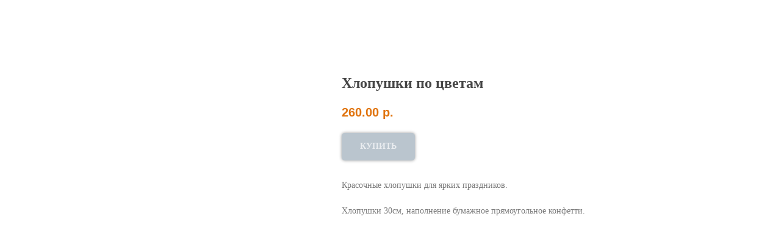

--- FILE ---
content_type: text/html; charset=UTF-8
request_url: https://janpol.ru/hlopushki/tproduct/262623458-424544843481-hlopushki-po-tsvetam
body_size: 20984
content:
<!DOCTYPE html> <html> <head> <meta charset="utf-8" /> <meta http-equiv="Content-Type" content="text/html; charset=utf-8" /> <meta name="viewport" content="width=device-width, initial-scale=1.0" /> <!--metatextblock-->
<title>Хлопушки с бумажным конфетти по цветам</title>
<meta name="description" content="Хлопушки с бумажным конфетти по цветам">
<meta name="keywords" content="">
<meta property="og:title" content="Хлопушки с бумажным конфетти по цветам" />
<meta property="og:description" content="Хлопушки с бумажным конфетти по цветам" />
<meta property="og:type" content="website" />
<meta property="og:url" content="https://janpol.ru/hlopushki/tproduct/262623458-424544843481-hlopushki-po-tsvetam" />
<meta property="og:image" content="https://static.tildacdn.com/tild6366-6465-4931-b434-353833326130/b40118ceedb59a4b9c07.png" />
<link rel="canonical" href="https://janpol.ru/hlopushki/tproduct/262623458-424544843481-hlopushki-po-tsvetam" />
<!--/metatextblock--> <meta name="format-detection" content="telephone=no" /> <meta http-equiv="x-dns-prefetch-control" content="on"> <link rel="dns-prefetch" href="https://ws.tildacdn.com"> <link rel="dns-prefetch" href="https://static.tildacdn.com"> <link rel="dns-prefetch" href="https://fonts.tildacdn.com"> <link rel="shortcut icon" href="https://static.tildacdn.com/tild6430-3234-4734-b136-613666343738/favicon.ico" type="image/x-icon" /> <!-- Assets --> <script src="https://neo.tildacdn.com/js/tilda-fallback-1.0.min.js" async charset="utf-8"></script> <link rel="stylesheet" href="https://static.tildacdn.com/css/tilda-grid-3.0.min.css" type="text/css" media="all" onerror="this.loaderr='y';"/> <link rel="stylesheet" href="https://static.tildacdn.com/ws/project3248354/tilda-blocks-page15768340.min.css?t=1769022003" type="text/css" media="all" onerror="this.loaderr='y';" /> <link rel="stylesheet" href="https://static.tildacdn.com/css/tilda-animation-2.0.min.css" type="text/css" media="all" onerror="this.loaderr='y';" /> <link rel="stylesheet" href="https://static.tildacdn.com/css/tilda-popup-1.1.min.css" type="text/css" media="print" onload="this.media='all';" onerror="this.loaderr='y';" /> <noscript><link rel="stylesheet" href="https://static.tildacdn.com/css/tilda-popup-1.1.min.css" type="text/css" media="all" /></noscript> <link rel="stylesheet" href="https://static.tildacdn.com/css/tilda-slds-1.4.min.css" type="text/css" media="print" onload="this.media='all';" onerror="this.loaderr='y';" /> <noscript><link rel="stylesheet" href="https://static.tildacdn.com/css/tilda-slds-1.4.min.css" type="text/css" media="all" /></noscript> <link rel="stylesheet" href="https://static.tildacdn.com/css/tilda-catalog-1.1.min.css" type="text/css" media="print" onload="this.media='all';" onerror="this.loaderr='y';" /> <noscript><link rel="stylesheet" href="https://static.tildacdn.com/css/tilda-catalog-1.1.min.css" type="text/css" media="all" /></noscript> <link rel="stylesheet" href="https://static.tildacdn.com/css/tilda-forms-1.0.min.css" type="text/css" media="all" onerror="this.loaderr='y';" /> <link rel="stylesheet" href="https://static.tildacdn.com/css/tilda-catalog-filters-1.0.min.css" type="text/css" media="all" onerror="this.loaderr='y';" /> <link rel="stylesheet" href="https://static.tildacdn.com/css/tilda-menusub-1.0.min.css" type="text/css" media="print" onload="this.media='all';" onerror="this.loaderr='y';" /> <noscript><link rel="stylesheet" href="https://static.tildacdn.com/css/tilda-menusub-1.0.min.css" type="text/css" media="all" /></noscript> <link rel="stylesheet" href="https://static.tildacdn.com/css/tilda-cover-1.0.min.css" type="text/css" media="all" onerror="this.loaderr='y';" /> <link rel="stylesheet" href="https://static.tildacdn.com/css/tilda-menu-widgeticons-1.0.min.css" type="text/css" media="all" onerror="this.loaderr='y';" /> <link rel="stylesheet" href="https://static.tildacdn.com/css/tilda-cart-1.0.min.css" type="text/css" media="all" onerror="this.loaderr='y';" /> <link rel="stylesheet" href="https://static.tildacdn.com/css/tilda-zoom-2.0.min.css" type="text/css" media="print" onload="this.media='all';" onerror="this.loaderr='y';" /> <noscript><link rel="stylesheet" href="https://static.tildacdn.com/css/tilda-zoom-2.0.min.css" type="text/css" media="all" /></noscript> <script type="text/javascript">TildaFonts=["1778","1779","1780","1781"];</script> <script type="text/javascript" src="https://static.tildacdn.com/js/tilda-fonts.min.js" charset="utf-8" onerror="this.loaderr='y';"></script> <script nomodule src="https://static.tildacdn.com/js/tilda-polyfill-1.0.min.js" charset="utf-8"></script> <script type="text/javascript">function t_onReady(func) {if(document.readyState!='loading') {func();} else {document.addEventListener('DOMContentLoaded',func);}}
function t_onFuncLoad(funcName,okFunc,time) {if(typeof window[funcName]==='function') {okFunc();} else {setTimeout(function() {t_onFuncLoad(funcName,okFunc,time);},(time||100));}}function t_throttle(fn,threshhold,scope) {return function() {fn.apply(scope||this,arguments);};}</script> <script src="https://static.tildacdn.com/js/tilda-scripts-3.0.min.js" charset="utf-8" defer onerror="this.loaderr='y';"></script> <script src="https://static.tildacdn.com/ws/project3248354/tilda-blocks-page15768340.min.js?t=1769022003" charset="utf-8" onerror="this.loaderr='y';"></script> <script src="https://static.tildacdn.com/js/tilda-lazyload-1.0.min.js" charset="utf-8" async onerror="this.loaderr='y';"></script> <script src="https://static.tildacdn.com/js/tilda-animation-2.0.min.js" charset="utf-8" async onerror="this.loaderr='y';"></script> <script src="https://static.tildacdn.com/js/hammer.min.js" charset="utf-8" async onerror="this.loaderr='y';"></script> <script src="https://static.tildacdn.com/js/tilda-slds-1.4.min.js" charset="utf-8" async onerror="this.loaderr='y';"></script> <script src="https://static.tildacdn.com/js/tilda-products-1.0.min.js" charset="utf-8" async onerror="this.loaderr='y';"></script> <script src="https://static.tildacdn.com/js/tilda-catalog-1.1.min.js" charset="utf-8" async onerror="this.loaderr='y';"></script> <script src="https://static.tildacdn.com/js/tilda-menusub-1.0.min.js" charset="utf-8" async onerror="this.loaderr='y';"></script> <script src="https://static.tildacdn.com/js/tilda-menu-1.0.min.js" charset="utf-8" async onerror="this.loaderr='y';"></script> <script src="https://static.tildacdn.com/js/tilda-cover-1.0.min.js" charset="utf-8" async onerror="this.loaderr='y';"></script> <script src="https://static.tildacdn.com/js/tilda-menu-widgeticons-1.0.min.js" charset="utf-8" async onerror="this.loaderr='y';"></script> <script src="https://static.tildacdn.com/js/tilda-popup-1.0.min.js" charset="utf-8" async onerror="this.loaderr='y';"></script> <script src="https://static.tildacdn.com/js/tilda-forms-1.0.min.js" charset="utf-8" async onerror="this.loaderr='y';"></script> <script src="https://static.tildacdn.com/js/tilda-cart-1.1.min.js" charset="utf-8" async onerror="this.loaderr='y';"></script> <script src="https://static.tildacdn.com/js/tilda-widget-positions-1.0.min.js" charset="utf-8" async onerror="this.loaderr='y';"></script> <script src="https://static.tildacdn.com/js/tilda-zoom-2.0.min.js" charset="utf-8" async onerror="this.loaderr='y';"></script> <script src="https://static.tildacdn.com/js/tilda-skiplink-1.0.min.js" charset="utf-8" async onerror="this.loaderr='y';"></script> <script src="https://static.tildacdn.com/js/tilda-events-1.0.min.js" charset="utf-8" async onerror="this.loaderr='y';"></script> <script type="text/javascript">window.dataLayer=window.dataLayer||[];</script> <!-- Facebook Pixel Code --> <script type="text/javascript" data-tilda-cookie-type="advertising">setTimeout(function(){!function(f,b,e,v,n,t,s)
{if(f.fbq)return;n=f.fbq=function(){n.callMethod?n.callMethod.apply(n,arguments):n.queue.push(arguments)};if(!f._fbq)f._fbq=n;n.push=n;n.loaded=!0;n.version='2.0';n.agent='pltilda';n.queue=[];t=b.createElement(e);t.async=!0;t.src=v;s=b.getElementsByTagName(e)[0];s.parentNode.insertBefore(t,s)}(window,document,'script','https://connect.facebook.net/en_US/fbevents.js');fbq('init','237285081228983');fbq('track','PageView');},2000);</script> <!-- End Facebook Pixel Code --> <script type="text/javascript">(function() {if((/bot|google|yandex|baidu|bing|msn|duckduckbot|teoma|slurp|crawler|spider|robot|crawling|facebook/i.test(navigator.userAgent))===false&&typeof(sessionStorage)!='undefined'&&sessionStorage.getItem('visited')!=='y'&&document.visibilityState){var style=document.createElement('style');style.type='text/css';style.innerHTML='@media screen and (min-width: 980px) {.t-records {opacity: 0;}.t-records_animated {-webkit-transition: opacity ease-in-out .2s;-moz-transition: opacity ease-in-out .2s;-o-transition: opacity ease-in-out .2s;transition: opacity ease-in-out .2s;}.t-records.t-records_visible {opacity: 1;}}';document.getElementsByTagName('head')[0].appendChild(style);function t_setvisRecs(){var alr=document.querySelectorAll('.t-records');Array.prototype.forEach.call(alr,function(el) {el.classList.add("t-records_animated");});setTimeout(function() {Array.prototype.forEach.call(alr,function(el) {el.classList.add("t-records_visible");});sessionStorage.setItem("visited","y");},400);}
document.addEventListener('DOMContentLoaded',t_setvisRecs);}})();</script></head> <body class="t-body" style="margin:0;"> <!--allrecords--> <div id="allrecords" class="t-records" data-product-page="y" data-hook="blocks-collection-content-node" data-tilda-project-id="3248354" data-tilda-page-id="15768340" data-tilda-page-alias="hlopushki" data-tilda-formskey="02674feba3265584c0e68a498da0f9aa" data-tilda-lazy="yes" data-tilda-root-zone="com" data-tilda-project-country="RU">
<!-- PRODUCT START -->

                
                        
                    
        
        

<div id="rec262623458" class="r t-rec" style="background-color:#ffffff;" data-bg-color="#ffffff">
    <div class="t-store t-store__prod-snippet__container">

        
                <div class="t-store__prod-popup__close-txt-wr" style="position:absolute;">
            <a href="https://janpol.ru/hlopushki" class="js-store-close-text t-store__prod-popup__close-txt t-descr t-descr_xxs" style="color:#ffffff;">
                ВЕРНУТЬСЯ К ХЛОПУШКАМ
            </a>
        </div>
        
        <a href="https://janpol.ru/hlopushki" class="t-popup__close" style="position:absolute; background-color:#ffffff">
            <div class="t-popup__close-wrapper">
                <svg class="t-popup__close-icon t-popup__close-icon_arrow" width="26px" height="26px" viewBox="0 0 26 26" version="1.1" xmlns="http://www.w3.org/2000/svg" xmlns:xlink="http://www.w3.org/1999/xlink"><path d="M10.4142136,5 L11.8284271,6.41421356 L5.829,12.414 L23.4142136,12.4142136 L23.4142136,14.4142136 L5.829,14.414 L11.8284271,20.4142136 L10.4142136,21.8284271 L2,13.4142136 L10.4142136,5 Z" fill="#ffffff"></path></svg>
                <svg class="t-popup__close-icon t-popup__close-icon_cross" width="23px" height="23px" viewBox="0 0 23 23" version="1.1" xmlns="http://www.w3.org/2000/svg" xmlns:xlink="http://www.w3.org/1999/xlink"><g stroke="none" stroke-width="1" fill="#ffffff" fill-rule="evenodd"><rect transform="translate(11.313708, 11.313708) rotate(-45.000000) translate(-11.313708, -11.313708) " x="10.3137085" y="-3.6862915" width="2" height="30"></rect><rect transform="translate(11.313708, 11.313708) rotate(-315.000000) translate(-11.313708, -11.313708) " x="10.3137085" y="-3.6862915" width="2" height="30"></rect></g></svg>
            </div>
        </a>
        
        <div class="js-store-product js-product t-store__product-snippet" data-product-lid="424544843481" data-product-uid="424544843481" itemscope itemtype="http://schema.org/Product">
            <meta itemprop="productID" content="424544843481" />

            <div class="t-container">
                <div>
                    <meta itemprop="image" content="https://static.tildacdn.com/tild6366-6465-4931-b434-353833326130/b40118ceedb59a4b9c07.png" />
                    <div class="t-store__prod-popup__slider js-store-prod-slider t-store__prod-popup__col-left t-col t-col_5">
                        <div class="js-product-img" style="width:100%;padding-bottom:75%;background-size:cover;opacity:0;">
                        </div>
                    </div>
                    <div class="t-store__prod-popup__info t-align_left t-store__prod-popup__col-right t-col t-col_5">

                        <div class="t-store__prod-popup__title-wrapper">
                            <h1 class="js-store-prod-name js-product-name t-store__prod-popup__name t-name t-name_xl" itemprop="name" style="color:#454545;font-family:OrchideaPro;">Хлопушки по цветам</h1>
                            <div class="t-store__prod-popup__brand t-descr t-descr_xxs" >
                                                            </div>
                            <div class="t-store__prod-popup__sku t-descr t-descr_xxs">
                                <span class="js-store-prod-sku js-product-sku" translate="no" >
                                    
                                </span>
                            </div>
                        </div>

                                                                        <div itemprop="offers" itemscope itemtype="http://schema.org/AggregateOffer" style="display:none;">
                            <meta itemprop="lowPrice" content="300.00" />
                            <meta itemprop="highPrice" content="300.00" />
                            <meta itemprop="priceCurrency" content="RUB" />
                                                        <link itemprop="availability" href="http://schema.org/InStock">
                                                                                    <div itemprop="offers" itemscope itemtype="http://schema.org/Offer" style="display:none;">
                                <meta itemprop="serialNumber" content="420947172571" />
                                                                <meta itemprop="price" content="300.00" />
                                <meta itemprop="priceCurrency" content="RUB" />
                                                                <link itemprop="availability" href="http://schema.org/InStock">
                                                            </div>
                                                        <div itemprop="offers" itemscope itemtype="http://schema.org/Offer" style="display:none;">
                                <meta itemprop="serialNumber" content="405922443331" />
                                                                <meta itemprop="price" content="300.00" />
                                <meta itemprop="priceCurrency" content="RUB" />
                                                                <link itemprop="availability" href="http://schema.org/InStock">
                                                            </div>
                                                        <div itemprop="offers" itemscope itemtype="http://schema.org/Offer" style="display:none;">
                                <meta itemprop="serialNumber" content="377823696981" />
                                                                <meta itemprop="price" content="300.00" />
                                <meta itemprop="priceCurrency" content="RUB" />
                                                                <link itemprop="availability" href="http://schema.org/InStock">
                                                            </div>
                                                        <div itemprop="offers" itemscope itemtype="http://schema.org/Offer" style="display:none;">
                                <meta itemprop="serialNumber" content="617527743451" />
                                                                <meta itemprop="price" content="300.00" />
                                <meta itemprop="priceCurrency" content="RUB" />
                                                                <link itemprop="availability" href="http://schema.org/InStock">
                                                            </div>
                                                        <div itemprop="offers" itemscope itemtype="http://schema.org/Offer" style="display:none;">
                                <meta itemprop="serialNumber" content="966432357881" />
                                                                <meta itemprop="price" content="300.00" />
                                <meta itemprop="priceCurrency" content="RUB" />
                                                                <link itemprop="availability" href="http://schema.org/InStock">
                                                            </div>
                                                        <div itemprop="offers" itemscope itemtype="http://schema.org/Offer" style="display:none;">
                                <meta itemprop="serialNumber" content="100729280761" />
                                                                <meta itemprop="price" content="300.00" />
                                <meta itemprop="priceCurrency" content="RUB" />
                                                                <link itemprop="availability" href="http://schema.org/OutOfStock">
                                                            </div>
                                                        <div itemprop="offers" itemscope itemtype="http://schema.org/Offer" style="display:none;">
                                <meta itemprop="serialNumber" content="563665565111" />
                                                                <meta itemprop="price" content="300.00" />
                                <meta itemprop="priceCurrency" content="RUB" />
                                                                <link itemprop="availability" href="http://schema.org/InStock">
                                                            </div>
                                                    </div>
                        
                                                
                        <div class="js-store-price-wrapper t-store__prod-popup__price-wrapper">
                            <div class="js-store-prod-price t-store__prod-popup__price t-store__prod-popup__price-item t-name t-name_md" style="color:#e0730d;font-weight:600;">
                                                                <div class="js-product-price js-store-prod-price-val t-store__prod-popup__price-value" data-product-price-def="260.0000" data-product-price-def-str="260.00">260.00</div><div class="t-store__prod-popup__price-currency" translate="no">р.</div>
                                                            </div>
                            <div class="js-store-prod-price-old t-store__prod-popup__price_old t-store__prod-popup__price-item t-name t-name_md" style="color:#4a4eba;font-weight:600;display:none;">
                                                                <div class="js-store-prod-price-old-val t-store__prod-popup__price-value"></div><div class="t-store__prod-popup__price-currency" translate="no">р.</div>
                                                            </div>
                        </div>

                        <div class="js-product-controls-wrapper">
                        </div>

                        <div class="t-store__prod-popup__links-wrapper">
                                                    </div>

                                                <div class="t-store__prod-popup__btn-wrapper"   tt="Купить">
                                                        <a href="#order" class="t-store__prod-popup__btn t-store__prod-popup__btn_disabled t-btn t-btn_sm" style="color:#ffffff;background-color:#758b9e;border-radius:5px;-moz-border-radius:5px;-webkit-border-radius:5px;font-family:CirceRounded;text-transform:uppercase;box-shadow: 0px 0px 5px 0px rgba(0,0,0,0.8);">
                                <table style="width:100%; height:100%;">
                                    <tbody>
                                        <tr>
                                            <td class="js-store-prod-popup-buy-btn-txt">Купить</td>
                                        </tr>
                                    </tbody>
                                </table>
                            </a>
                                                    </div>
                        
                        <div class="js-store-prod-text t-store__prod-popup__text t-descr t-descr_xxs" style="color:#7a7a7a;font-family:CirceRounded;">
                                                    <div class="js-store-prod-all-text" itemprop="description">
                                Красочные хлопушки для ярких праздников.<br /><br />Хлопушки 30см, наполнение бумажное прямоугольное конфетти.                            </div>
                                                                            <div class="js-store-prod-all-charcs">
                                                                                                                                                                        </div>
                                                </div>

                    </div>
                </div>

                            </div>
        </div>
                <div class="js-store-error-msg t-store__error-msg-cont"></div>
        <div itemscope itemtype="http://schema.org/ImageGallery" style="display:none;">
                                            <div itemprop="associatedMedia" itemscope itemtype="https://schema.org/ImageObject" style="display:none;">
                    <meta itemprop="image" content="https://static.tildacdn.com/tild6366-6465-4931-b434-353833326130/b40118ceedb59a4b9c07.png" />
                    <meta itemprop="caption" content="Хлопушка с бумажным конфетти розового цвета" />
                </div>
                                                            <div itemprop="associatedMedia" itemscope itemtype="https://schema.org/ImageObject" style="display:none;">
                    <meta itemprop="image" content="https://static.tildacdn.com/tild6330-3836-4434-a665-633635393438/548c8e2dd9caea8e3e9e.png" />
                    <meta itemprop="caption" content="Хлопушка с желтым бумажным конфетти" />
                </div>
                                                            <div itemprop="associatedMedia" itemscope itemtype="https://schema.org/ImageObject" style="display:none;">
                    <meta itemprop="image" content="https://static.tildacdn.com/tild3566-3239-4362-a434-636632653931/ddb4fe7f08fffcc2a29d.jpg" />
                    <meta itemprop="caption" content="Хлопушка с бумажным конфетти желтого цвета" />
                </div>
                                                            <div itemprop="associatedMedia" itemscope itemtype="https://schema.org/ImageObject" style="display:none;">
                    <meta itemprop="image" content="https://static.tildacdn.com/tild3532-3236-4661-b335-376666333638/bc1182656dd03f55144c.jpg" />
                    <meta itemprop="caption" content="Хлопушка с белым бумажным конфетти" />
                </div>
                                                            <div itemprop="associatedMedia" itemscope itemtype="https://schema.org/ImageObject" style="display:none;">
                    <meta itemprop="image" content="https://static.tildacdn.com/tild6333-3138-4438-b437-353263383164/060bf11eab4a4ee14e54.jpg" />
                    <meta itemprop="caption" content="Хлопушка с бумажным конфетти белого цвета" />
                </div>
                                                            <div itemprop="associatedMedia" itemscope itemtype="https://schema.org/ImageObject" style="display:none;">
                    <meta itemprop="image" content="https://static.tildacdn.com/tild6465-3837-4531-b363-633231646335/d3c1bc860d858675be7d.jpg" />
                    <meta itemprop="caption" content="Хлопушка с красным бумажным конфетти" />
                </div>
                                                            <div itemprop="associatedMedia" itemscope itemtype="https://schema.org/ImageObject" style="display:none;">
                    <meta itemprop="image" content="https://static.tildacdn.com/tild3063-3161-4833-b738-326562396635/abccd41d62dc9bcba9e0.jpg" />
                    <meta itemprop="caption" content="Хлопушка с бумажным конфетти красного цвета" />
                </div>
                                                            <div itemprop="associatedMedia" itemscope itemtype="https://schema.org/ImageObject" style="display:none;">
                    <meta itemprop="image" content="https://static.tildacdn.com/tild3461-3732-4631-b933-393038646265/80ccfd9b8c0aef46b328.jpg" />
                    <meta itemprop="caption" content="Хлопушка с голубы бумажным конфетти" />
                </div>
                                                            <div itemprop="associatedMedia" itemscope itemtype="https://schema.org/ImageObject" style="display:none;">
                    <meta itemprop="image" content="https://static.tildacdn.com/tild3065-6266-4532-b831-366361613331/d7f9b527e628328ff2fb.jpg" />
                    <meta itemprop="caption" content="Голубое бумажное конфетти" />
                </div>
                                                            <div itemprop="associatedMedia" itemscope itemtype="https://schema.org/ImageObject" style="display:none;">
                    <meta itemprop="image" content="https://static.tildacdn.com/tild6665-3939-4066-b336-373638303333/4d8edacb63cca9d7ee25.jpg" />
                    <meta itemprop="caption" content="Хлопушка с бумажным конфетти голубого цвета" />
                </div>
                                                            <div itemprop="associatedMedia" itemscope itemtype="https://schema.org/ImageObject" style="display:none;">
                    <meta itemprop="image" content="https://static.tildacdn.com/tild3863-3435-4137-b962-393139666430/bda901fd6c7672a45341.jpg" />
                    <meta itemprop="caption" content="Хлопушка с розовым бумажным конфетти" />
                </div>
                                                            <div itemprop="associatedMedia" itemscope itemtype="https://schema.org/ImageObject" style="display:none;">
                    <meta itemprop="image" content="https://static.tildacdn.com/tild6238-3532-4332-a666-666566373162/ad8d12690ff2f191a703.jpg" />
                    <meta itemprop="caption" content="Розовое бумажное конфетти" />
                </div>
                                    </div>

    </div>

                        
                        
    
    <style>
        /* body bg color */
        
        .t-body {
            background-color:#ffffff;
        }
        

        /* body bg color end */
        /* Slider stiles */
        .t-slds__bullet_active .t-slds__bullet_body {
            background-color: #222 !important;
        }

        .t-slds__bullet:hover .t-slds__bullet_body {
            background-color: #222 !important;
        }
        /* Slider stiles end */
    </style>
    

        
                
                
                
        
        <style>
        .t-store__product-snippet .t-btn:not(.t-animate_no-hover):hover{
            
            
            
            box-shadow: 0px 0px 10px 0px rgba(0, 0, 0, 0.4) !important;
    	}
        .t-store__product-snippet .t-btn:not(.t-animate_no-hover){
            -webkit-transition: background-color 0.2s ease-in-out, color 0.2s ease-in-out, border-color 0.2s ease-in-out, box-shadow 0.2s ease-in-out; transition: background-color 0.2s ease-in-out, color 0.2s ease-in-out, border-color 0.2s ease-in-out, box-shadow 0.2s ease-in-out;
        }
        </style>
        

        
        
    <style>
        

        

        
    </style>
    
    
        
    <style>
        
    </style>
    
    
        
    <style>
        
    </style>
    
    
        
        <style>
    
                                    
        </style>
    
    
    <div class="js-store-tpl-slider-arrows" style="display: none;">
              


<style type="text/css">
  .t-slds__arrow_wrapper:hover .t-slds__arrow-withbg {
    border-color: #4f4f4f !important;
    
                              background-color: rgba() !important;
                      
  }
</style>


<div class="t-slds__arrow_wrapper t-slds__arrow_wrapper-left" data-slide-direction="left">
  <div class="t-slds__arrow t-slds__arrow-left " >
    <div class="t-slds__arrow_body t-slds__arrow_body-left" style="width: 25px;">
      <svg style="display: block" viewBox="0 0 25.3 49" xmlns="http://www.w3.org/2000/svg" xmlns:xlink="http://www.w3.org/1999/xlink">
                
        <style type="text/css">
          .t-slds__arrow_wrapper polyline {
            -webkit-transition:  stroke ease-in-out .2s;
            -moz-transition:  stroke ease-in-out .2s;
            -o-transition:  stroke ease-in-out .2s;
            transition:  stroke ease-in-out .2s;
          }
          .t-slds__arrow_wrapper:hover polyline {
            stroke: #4f4f4f !important;
          }
        </style>
        
                <desc>Left</desc>
        <polyline
        fill="none"
        stroke="#8f8f8f"
        stroke-linejoin="butt"
        stroke-linecap="butt"
        stroke-width="1"
        points="0.5,0.5 24.5,24.5 0.5,48.5"
        />
      </svg>
    </div>
  </div>
</div>
<div class="t-slds__arrow_wrapper t-slds__arrow_wrapper-right" data-slide-direction="right">
  <div class="t-slds__arrow t-slds__arrow-right " >
    <div class="t-slds__arrow_body t-slds__arrow_body-right" style="width: 25px;">
      <svg style="display: block" viewBox="0 0 25.3 49" xmlns="http://www.w3.org/2000/svg" xmlns:xlink="http://www.w3.org/1999/xlink">
        <desc>Right</desc>
        <polyline
        fill="none"
        stroke="#8f8f8f"
        stroke-linejoin="butt"
        stroke-linecap="butt"
        stroke-width="1"
        points="0.5,0.5 24.5,24.5 0.5,48.5"
        />
      </svg>
    </div>
  </div>
</div>    </div>

    
    <script>
        t_onReady(function() {
            var tildacopyEl = document.getElementById('tildacopy');
            if (tildacopyEl) tildacopyEl.style.display = 'none';

            var recid = '262623458';
            var options = {};
            var product = {"uid":424544843481,"rootpartid":3628807,"title":"Хлопушки по цветам","descr":"Бумажно конфетти","text":"Красочные хлопушки для ярких праздников.<br \/><br \/>Хлопушки 30см, наполнение бумажное прямоугольное конфетти.","price":"260.0000","gallery":[{"alt":"Хлопушка с бумажным конфетти розового цвета","img":"https:\/\/static.tildacdn.com\/tild6366-6465-4931-b434-353833326130\/b40118ceedb59a4b9c07.png"},{"alt":"Хлопушка с желтым бумажным конфетти","img":"https:\/\/static.tildacdn.com\/tild6330-3836-4434-a665-633635393438\/548c8e2dd9caea8e3e9e.png"},{"alt":"Хлопушка с бумажным конфетти желтого цвета","img":"https:\/\/static.tildacdn.com\/tild3566-3239-4362-a434-636632653931\/ddb4fe7f08fffcc2a29d.jpg"},{"alt":"Хлопушка с белым бумажным конфетти","img":"https:\/\/static.tildacdn.com\/tild3532-3236-4661-b335-376666333638\/bc1182656dd03f55144c.jpg"},{"alt":"Хлопушка с бумажным конфетти белого цвета","img":"https:\/\/static.tildacdn.com\/tild6333-3138-4438-b437-353263383164\/060bf11eab4a4ee14e54.jpg"},{"alt":"Хлопушка с красным бумажным конфетти","img":"https:\/\/static.tildacdn.com\/tild6465-3837-4531-b363-633231646335\/d3c1bc860d858675be7d.jpg"},{"alt":"Хлопушка с бумажным конфетти красного цвета","img":"https:\/\/static.tildacdn.com\/tild3063-3161-4833-b738-326562396635\/abccd41d62dc9bcba9e0.jpg"},{"alt":"Хлопушка с голубы бумажным конфетти","img":"https:\/\/static.tildacdn.com\/tild3461-3732-4631-b933-393038646265\/80ccfd9b8c0aef46b328.jpg"},{"alt":"Голубое бумажное конфетти","img":"https:\/\/static.tildacdn.com\/tild3065-6266-4532-b831-366361613331\/d7f9b527e628328ff2fb.jpg"},{"alt":"Хлопушка с бумажным конфетти голубого цвета","img":"https:\/\/static.tildacdn.com\/tild6665-3939-4066-b336-373638303333\/4d8edacb63cca9d7ee25.jpg"},{"alt":"Хлопушка с розовым бумажным конфетти","img":"https:\/\/static.tildacdn.com\/tild3863-3435-4137-b962-393139666430\/bda901fd6c7672a45341.jpg"},{"alt":"Розовое бумажное конфетти","img":"https:\/\/static.tildacdn.com\/tild6238-3532-4332-a666-666566373162\/ad8d12690ff2f191a703.jpg"}],"sort":1013800,"portion":0,"newsort":0,"json_options":"[{\"title\":\"Цвет\",\"params\":{\"view\":\"radio\",\"hasColor\":false,\"linkImage\":false},\"values\":[\"Розовая\",\"Желтая\",\"Красная\",\"Белая\",\"Голубая\",\"Черная\",\"Оранжевая\"]}]","json_chars":"null","externalid":"puXuPbYH9MbmFpdKX7S3","pack_label":"lwh","pack_x":0,"pack_y":0,"pack_z":0,"pack_m":0,"serverid":"master","servertime":"1761049256.4136","parentuid":"","editions":[{"uid":420947172571,"externalid":"osZXXMK0kCRO8GGTjCiE","sku":"","price":"300.00","priceold":"","quantity":"12","img":"https:\/\/static.tildacdn.com\/tild3863-3435-4137-b962-393139666430\/bda901fd6c7672a45341.jpg","Цвет":"Розовая"},{"uid":405922443331,"externalid":"btK4zJifG0Vk0TnvZsIM","sku":"","price":"300.00","priceold":"","quantity":"12","img":"https:\/\/static.tildacdn.com\/tild6330-3836-4434-a665-633635393438\/548c8e2dd9caea8e3e9e.png","Цвет":"Желтая"},{"uid":377823696981,"externalid":"jJAXnM2f2raRYhAXTDtm","sku":"","price":"300.00","priceold":"","quantity":"12","img":"https:\/\/static.tildacdn.com\/tild6465-3837-4531-b363-633231646335\/d3c1bc860d858675be7d.jpg","Цвет":"Красная"},{"uid":617527743451,"externalid":"AUvcpjApZtgMaK3f8OOS","sku":"","price":"300.00","priceold":"","quantity":"12","img":"https:\/\/static.tildacdn.com\/tild3532-3236-4661-b335-376666333638\/bc1182656dd03f55144c.jpg","Цвет":"Белая"},{"uid":966432357881,"externalid":"oiyVovPxxAO45bnBj04C","sku":"","price":"300.00","priceold":"","quantity":"12","img":"https:\/\/static.tildacdn.com\/tild3461-3732-4631-b933-393038646265\/80ccfd9b8c0aef46b328.jpg","Цвет":"Голубая"},{"uid":100729280761,"externalid":"cXy34usTlS8gT3Tj137F","sku":"","price":"300.00","priceold":"","quantity":"0","img":"https:\/\/static.tildacdn.com\/tild6330-3836-4434-a665-633635393438\/548c8e2dd9caea8e3e9e.png","Цвет":"Черная"},{"uid":563665565111,"externalid":"mk6AENLZDetB5AzTFLFZ","sku":"","price":"300.00","priceold":"","quantity":"12","img":"https:\/\/static.tildacdn.com\/tild6330-3836-4434-a665-633635393438\/548c8e2dd9caea8e3e9e.png","Цвет":"Оранжевая"}],"characteristics":[],"properties":[],"partuids":[923643605891,441154086921],"url":"https:\/\/janpol.ru\/hlopushki\/tproduct\/262623458-424544843481-hlopushki-po-tsvetam"};

            // draw slider or show image for SEO
            if (window.isSearchBot) {
                var imgEl = document.querySelector('.js-product-img');
                if (imgEl) imgEl.style.opacity = '1';
            } else {
                
                var prodcard_optsObj = {
    hasWrap: true,
    txtPad: 'sm',
    bgColor: '#e8e8e8',
    borderRadius: '5px',
    shadowSize: '5px',
    shadowOpacity: '30',
    shadowSizeHover: '10px',
    shadowOpacityHover: '50',
    shadowShiftyHover: '',
    btnTitle1: 'Подробнее',
    btnLink1: 'popup',
    btnTitle2: 'Купить',
    btnLink2: 'order',
    showOpts: false};

var price_optsObj = {
    color: '#e0730d',
    colorOld: '#4a4eba',
    fontSize: '24px',
    fontWeight: '600'
};

var popup_optsObj = {
    columns: '5',
    columns2: '5',
    isVertical: '',
    align: '',
    btnTitle: 'Купить',
    closeText: 'ВЕРНУТЬСЯ К ХЛОПУШКАМ',
    iconColor: '#ffffff',
    containerBgColor: '#ffffff',
    overlayBgColorRgba: 'rgba(0,0,0,0.70)',
    popupStat: '',
    popupContainer: '',
    fixedButton: false,
    mobileGalleryStyle: ''
};

var slider_optsObj = {
    anim_speed: 'slow',
    arrowColor: '#8f8f8f',
    videoPlayerIconColor: '',
    cycle: 'on',
    controls: 'arrowsthumbs',
    bgcolor: '#ebebeb'
};

var slider_dotsOptsObj = {
    size: '',
    bgcolor: '',
    bordersize: '',
    bgcoloractive: ''
};

var slider_slidesOptsObj = {
    zoomable: true,
    bgsize: 'contain',
    ratio: '1'
};

var typography_optsObj = {
    descrColor: '#7a7a7a',
    titleColor: '#454545'
};

var default_sortObj = {
    in_stock: false};

var btn1_style = 'box-shadow: 0px 0px 5px 0px rgba(0, 0, 0, ' + 80*0.01 + ');text-transform:uppercase;font-family:CirceRounded;border-radius:5px;-moz-border-radius:5px;-webkit-border-radius:5px;color:#ffffff;background-color:#758b9e;';
var btn2_style = 'box-shadow: 0px 0px 5px 0px rgba(0, 0, 0, ' + 80*0.01 + ');text-transform:uppercase;font-family:CirceRounded;border-radius:5px;-moz-border-radius:5px;-webkit-border-radius:5px;color:#ffffff;background-color:#758b9e;border:0px solid #990000;';

var options_catalog = {
    btn1_style: btn1_style,
    btn2_style: btn2_style,
    storepart: '923643605891',
    prodCard: prodcard_optsObj,
    popup_opts: popup_optsObj,
    defaultSort: default_sortObj,
    slider_opts: slider_optsObj,
    slider_dotsOpts: slider_dotsOptsObj,
    slider_slidesOpts: slider_slidesOptsObj,
    typo: typography_optsObj,
    price: price_optsObj,
    blocksInRow: '3',
    imageHover: true,
    imageHeight: '300px',
    imageRatioClass: 't-store__card__imgwrapper_4-3',
    align: 'center',
    vindent: '40px',
    isHorizOnMob:true,
    itemsAnim: 'fadeinup',
    hasOriginalAspectRatio: true,
    markColor: '#fffb00',
    markBgColor: '#d91111',
    currencySide: 'r',
    currencyTxt: 'р.',
    currencySeparator: '.',
    currencyDecimal: '',
    btnSize: '',
    verticalAlignButtons: false,
    hideFilters: false,
    titleRelevants: '',
    showRelevants: '',
    relevants_slider: true,
    relevants_quantity: '4',
    isFlexCols: false,
    isPublishedPage: true,
    previewmode: true,
    colClass: 't-col t-col_3',
    ratio: '1_1',
    sliderthumbsside: '',
    showStoreBtnQuantity: '',
    tabs: '',
    galleryStyle: '',
    title_typo: '',
    descr_typo: '',
    price_typo: '',
    price_old_typo: '',
    menu_typo: '',
    options_typo: '',
    sku_typo: '',
    characteristics_typo: '',
    button_styles: '',
    button2_styles: '',
    buttonicon: '',
    buttoniconhover: '',
};                
                // emulate, get options_catalog from file store_catalog_fields
                options = options_catalog;
                options.typo.title = "color:#454545;font-family:OrchideaPro;" || '';
                options.typo.descr = "color:#7a7a7a;font-family:CirceRounded;" || '';

                try {
                    if (options.showRelevants) {
                        var itemsCount = '4';
                        var relevantsMethod;
                        switch (options.showRelevants) {
                            case 'cc':
                                relevantsMethod = 'current_category';
                                break;
                            case 'all':
                                relevantsMethod = 'all_categories';
                                break;
                            default:
                                relevantsMethod = 'category_' + options.showRelevants;
                                break;
                        }

                        t_onFuncLoad('t_store_loadProducts', function() {
                            t_store_loadProducts(
                                'relevants',
                                recid,
                                options,
                                false,
                                {
                                    currentProductUid: '424544843481',
                                    relevantsQuantity: itemsCount,
                                    relevantsMethod: relevantsMethod,
                                    relevantsSort: 'random'
                                }
                            );
                        });
                    }
                } catch (e) {
                    console.log('Error in relevants: ' + e);
                }
            }

            
                            options.popup_opts.btnTitle = 'Купить';
                        

            window.tStoreOptionsList = [{"title":"Насыщенность","params":{"view":"radio","hasColor":false,"linkImage":true},"values":[{"id":3178960,"value":"большой"},{"id":22655046,"value":"в потолок"},{"id":3178966,"value":"малый"},{"id":22801750,"value":"побольше"},{"id":22801746,"value":"поменьше"},{"id":35152522,"value":"с цифрами"},{"id":22657182,"value":"с цифрой"},{"id":3178963,"value":"средний"}]},{"title":"Цифра","params":[],"values":[{"id":3590638,"value":"0"},{"id":3869368,"value":"0 - Обязьянка"},{"id":3590641,"value":"1"},{"id":3869341,"value":"1 - Собачка"},{"id":22629890,"value":"1 голубой"},{"id":3590608,"value":"1 розовая"},{"id":22629894,"value":"1 розовый"},{"id":3590611,"value":"1 синяя"},{"id":3590614,"value":"2"},{"id":3869344,"value":"2 - Жираф"},{"id":22629898,"value":"2 голубой"},{"id":22629902,"value":"2 розовый"},{"id":3590617,"value":"3"},{"id":3869347,"value":"3 - Лиса"},{"id":22629906,"value":"3 голубой"},{"id":22629910,"value":"3 розовый"},{"id":3590620,"value":"4"},{"id":3869350,"value":"4 - Змейка"},{"id":22629914,"value":"4 голубой"},{"id":22629918,"value":"4 розовый"},{"id":3590623,"value":"5"},{"id":3869353,"value":"5 - Зебра"},{"id":22629922,"value":"5 голубой"},{"id":22629926,"value":"5 розовый"},{"id":3590626,"value":"6"},{"id":3869356,"value":"6 - Червячок"},{"id":3590629,"value":"7"},{"id":3869359,"value":"7 - Крокодил"},{"id":3590632,"value":"8"},{"id":3869362,"value":"8 - Кот"},{"id":3590635,"value":"9"},{"id":3869365,"value":"9 - Тритон"}]},{"title":"Наименование","params":{"view":"radio","hasColor":false,"linkImage":true},"values":[{"id":22754958,"value":"1 Сентября"},{"id":3913015,"value":"18 лет"},{"id":3913072,"value":"30 лет"},{"id":3913078,"value":"40 лет"},{"id":22786554,"value":"5 животных"},{"id":3913081,"value":"50 лет"},{"id":3913084,"value":"60 лет"},{"id":3913087,"value":"Happy birthday"},{"id":3594190,"value":"Hello Kitty"},{"id":22787498,"value":"Hot cars"},{"id":19282144,"value":"LOVE белый"},{"id":19282141,"value":"LOVE красный"},{"id":22787162,"value":"Аист"},{"id":22787170,"value":"Аист малый"},{"id":22787166,"value":"Аист с малышом"},{"id":3593842,"value":"Андроид BB-8"},{"id":3593839,"value":"Андроид R2-D2"},{"id":22787030,"value":"Ариель"},{"id":3593593,"value":"Бабочка голубая"},{"id":3593590,"value":"Бабочка зеленая"},{"id":22787082,"value":"Бабочка нежная"},{"id":3593587,"value":"Бабочка оранжевая"},{"id":3593584,"value":"Бабочка розовая"},{"id":22787086,"value":"Бабочка с сердечками"},{"id":22787078,"value":"Бабочка яркая"},{"id":19282156,"value":"Бабочки"},{"id":3593824,"value":"Бамблби"},{"id":22786538,"value":"Бегемот"},{"id":22787034,"value":"Белоснежка"},{"id":3589990,"value":"Белый с блестками"},{"id":3593812,"value":"Бетмен"},{"id":19282147,"value":"Букет св.Валентин"},{"id":19281667,"value":"Бутылка шампанского"},{"id":22787202,"value":"Бутылочка большая"},{"id":22787206,"value":"Бутылочка малая"},{"id":3597997,"value":"Варьете желтый"},{"id":3598000,"value":"Варьете красный"},{"id":22787474,"value":"Вертолет"},{"id":22787482,"value":"Вертолет полиция"},{"id":22787478,"value":"Вертолет спасатель"},{"id":22787490,"value":"Внедорожник"},{"id":3597688,"value":"Военный"},{"id":22787210,"value":"Воздушный шар"},{"id":3594343,"value":"Вспыш"},{"id":3593827,"value":"Гарри Поттер"},{"id":3593830,"value":"Герб Хогвардса"},{"id":3593836,"value":"Герб Щенячего патруля"},{"id":22731322,"value":"Гирлянда-буквы"},{"id":3594013,"value":"Голова Фиолетового единорога"},{"id":3594010,"value":"Голова Цветочного единорога"},{"id":3805588,"value":"Голубой слон"},{"id":22787506,"value":"Гонки"},{"id":3593596,"value":"Дельфин голубой"},{"id":3593599,"value":"Дельфин розовый"},{"id":3593815,"value":"Джек Джек"},{"id":22787494,"value":"Джип"},{"id":22787438,"value":"Джойстик"},{"id":22787638,"value":"Динамит"},{"id":22786126,"value":"Динозавр голубой"},{"id":3593605,"value":"Динозавр зеленый"},{"id":3594211,"value":"Динозавр Рекс"},{"id":19282165,"value":"Динозаврик"},{"id":22786154,"value":"Дракон зеленый"},{"id":22786158,"value":"Дракон оранжевый"},{"id":22786162,"value":"Дракон синий"},{"id":22786166,"value":"Дракон фиолетовый"},{"id":22787098,"value":"Дракончик"},{"id":3594184,"value":"Единорог"},{"id":22786066,"value":"Единорог голова"},{"id":3593626,"value":"Единорог радужный"},{"id":3593629,"value":"Единорог розовый"},{"id":22787182,"value":"Единорог спящий"},{"id":3590569,"value":"Елка со стразами"},{"id":3590581,"value":"Елки блеск"},{"id":3597988,"value":"Елочка"},{"id":3594199,"value":"Железный человек"},{"id":3805567,"value":"Жираф"},{"id":22786086,"value":"Заяц веселый"},{"id":22787090,"value":"Звездочка спящая"},{"id":19282168,"value":"Звезды разноцветные"},{"id":22754966,"value":"Здравствуй школа"},{"id":22786142,"value":"Зебра"},{"id":22787022,"value":"Зеркало Принцессы"},{"id":22787018,"value":"Зеркало Холодное сердце"},{"id":3590530,"value":"Злая Фея"},{"id":3593809,"value":"Знак Бетмена"},{"id":3593800,"value":"Знак Супер-мена"},{"id":3597490,"value":"Капитан"},{"id":3594196,"value":"Капитана Америка"},{"id":22787626,"value":"Кекс"},{"id":22787186,"value":"Кит"},{"id":3594205,"value":"Клон"},{"id":3593617,"value":"Коала"},{"id":3597673,"value":"Ковбой"},{"id":3598072,"value":"Колпак волшебника"},{"id":22731306,"value":"Колпачки"},{"id":22787430,"value":"Кольцо"},{"id":22787106,"value":"Кольцо золотое"},{"id":22787110,"value":"Кольцо розовое"},{"id":22787198,"value":"Колясочка"},{"id":22731326,"value":"Комплект декор"},{"id":22787630,"value":"Конфета"},{"id":22787458,"value":"Корабль пиратский"},{"id":22786550,"value":"Корова"},{"id":3597685,"value":"Корона"},{"id":3597994,"value":"Корона именинника"},{"id":3590557,"value":"Корона принцессы"},{"id":22787094,"value":"Кот единорог"},{"id":3593635,"value":"Кот единорог голубой"},{"id":3593632,"value":"Кот единорог розовый"},{"id":22786078,"value":"Кот черный"},{"id":3597682,"value":"Котелок"},{"id":22786534,"value":"Кошка"},{"id":3593641,"value":"Кошка голубая"},{"id":3593638,"value":"Кошка розовая"},{"id":22786542,"value":"Крокодил"},{"id":22787038,"value":"Крош"},{"id":22786150,"value":"Лама"},{"id":22787398,"value":"Лапка"},{"id":22786082,"value":"Лебедь"},{"id":3593611,"value":"Лев"},{"id":22786146,"value":"Ленивец"},{"id":22786130,"value":"Леопард"},{"id":3805570,"value":"Лисенок"},{"id":22787394,"value":"Лопка"},{"id":3593620,"value":"Лошадь цирковая зеленая"},{"id":3593623,"value":"Лошадь цирковая розовая"},{"id":3805573,"value":"Львенок"},{"id":3805576,"value":"Лягушонок"},{"id":22787218,"value":"Маечка"},{"id":3597496,"value":"Медсестра"},{"id":19282159,"value":"Месяц"},{"id":3593653,"value":"Микки Маус"},{"id":3593656,"value":"Минни Маус"},{"id":22787010,"value":"Миньон Отто"},{"id":22786070,"value":"Мишка с сердцем"},{"id":22787442,"value":"Мопед"},{"id":22787622,"value":"Мороженое"},{"id":22787462,"value":"Мотоцикл"},{"id":3590179,"value":"Мышь розовая с короной"},{"id":3590173,"value":"Мышь розовая сбантом"},{"id":3590185,"value":"Мышь розовые пайетки"},{"id":3590170,"value":"Мышь черная"},{"id":3590176,"value":"Мышь черная с короной"},{"id":3590182,"value":"Мышь черная с красным бантом"},{"id":3594022,"value":"Нарвал"},{"id":3590536,"value":"Нимб ангелочка"},{"id":22787042,"value":"Нюша"},{"id":22786546,"value":"Обезьяна"},{"id":22787606,"value":"Облако"},{"id":3805582,"value":"Овечка"},{"id":22787050,"value":"Олаф"},{"id":3590572,"value":"Олени рождественские"},{"id":3593821,"value":"Оптимус Прайм"},{"id":19282162,"value":"Пальма"},{"id":3593614,"value":"Панда"},{"id":22787102,"value":"Панда радужный"},{"id":22786134,"value":"Пантера"},{"id":22787454,"value":"Паровоз"},{"id":22787634,"value":"Пиво"},{"id":22787014,"value":"Пикачу"},{"id":3593644,"value":"Пингвинчик"},{"id":22787114,"value":"Пиньята"},{"id":3597661,"value":"Пират золото"},{"id":3597664,"value":"Пират черный"},{"id":19281673,"value":"Подарок"},{"id":22787410,"value":"Пожарная"},{"id":3597493,"value":"Пожарный"},{"id":3597616,"value":"Полицейский"},{"id":22787406,"value":"Полиция"},{"id":3594028,"value":"Пончик с улыбкой"},{"id":3805579,"value":"Поросенок"},{"id":22787434,"value":"Пряничный домик"},{"id":22787174,"value":"Пупс"},{"id":22786242,"value":"Пчела"},{"id":22787190,"value":"Пяточка большая"},{"id":22787194,"value":"Пяточка с малышом"},{"id":19282153,"value":"Радуга"},{"id":3589993,"value":"Радужный с блестками"},{"id":3589996,"value":"Радужный с пайетками"},{"id":22787446,"value":"Ракета"},{"id":3590533,"value":"Рога чертика"},{"id":3589984,"value":"Розовый с блестками"},{"id":3805591,"value":"Розовый слон"},{"id":3589999,"value":"Розовый со звездами"},{"id":3594082,"value":"Русалочка"},{"id":22786074,"value":"Рыбка тропическая"},{"id":22754962,"value":"С днем знаний"},{"id":3590002,"value":"С помпонами и лентами"},{"id":3589987,"value":"С розами"},{"id":22731310,"value":"Салфетка"},{"id":22731314,"value":"Салфетка облачко"},{"id":22787402,"value":"самолет"},{"id":3590578,"value":"Санта блеск"},{"id":3597991,"value":"Санта в трубе"},{"id":3594232,"value":"Санта Клаус"},{"id":19282150,"value":"Сердца"},{"id":22787610,"value":"Сердце"},{"id":3805585,"value":"Слоник"},{"id":3590575,"value":"Снеговики рождественские"},{"id":3598078,"value":"Снежная королева"},{"id":22787418,"value":"Солнышко"},{"id":3597679,"value":"Сомбреро"},{"id":22787214,"value":"Соска"},{"id":22787026,"value":"Спящая красавица"},{"id":22731302,"value":"Стаканчики"},{"id":3597613,"value":"Строитель"},{"id":3593818,"value":"Супер Марио"},{"id":3594208,"value":"Суперсемейка"},{"id":22787466,"value":"Танк"},{"id":22731334,"value":"Тарелка Звезда"},{"id":22731290,"value":"Тарелка круглая 17см"},{"id":22731294,"value":"Тарелка облачко"},{"id":22786138,"value":"Тигр"},{"id":19281670,"value":"Торт"},{"id":22787670,"value":"Торт пастель"},{"id":22787666,"value":"Торт розовый"},{"id":22787486,"value":"Трактор"},{"id":3597667,"value":"Треуголка"},{"id":22731318,"value":"Трубочки д\/коктейля"},{"id":3593650,"value":"Тукан"},{"id":22787118,"value":"Усики"},{"id":3590539,"value":"Ушки зайчика белые"},{"id":3593647,"value":"Фламинго"},{"id":22787502,"value":"Формула 1"},{"id":22787422,"value":"Цветочек радужный"},{"id":3598003,"value":"Цилиндр черно-белый"},{"id":3593833,"value":"Чейз"},{"id":3594193,"value":"Чейз из щенячего патруля"},{"id":3593797,"value":"Человек-паук"},{"id":3594340,"value":"Черепашка-ниндзя"},{"id":3598075,"value":"Шлем викинга"},{"id":3597670,"value":"Шляпа Джека Воробья"},{"id":22787414,"value":"Экскаватор"},{"id":3594187,"value":"Эльза"},{"id":22787426,"value":"Эскимо"},{"id":3594025,"value":"Эскимо с улыбкой"}]},{"title":"Цвет","params":{"view":"radio","hasColor":false,"linkImage":false},"values":[{"id":22796946,"value":"Бежевый"},{"id":3597448,"value":"Белая"},{"id":3590341,"value":"Белый"},{"id":31154346,"value":"Бирюзовый"},{"id":31154342,"value":"Бирюзовыйголубой"},{"id":3593113,"value":"Голубая"},{"id":3592918,"color":"#8ee7f5","value":"Голубой"},{"id":3605551,"value":"Голубой для мальчика"},{"id":3597436,"value":"Желтая"},{"id":3590326,"value":"Желто-зеленый"},{"id":3590323,"value":"Желтый"},{"id":3597439,"value":"Зеленая"},{"id":3590329,"value":"Зеленый"},{"id":3869176,"value":"Золото"},{"id":3590347,"value":"Золотой"},{"id":4096882,"value":"Карибский голубой"},{"id":3604402,"value":"Красная"},{"id":3590314,"color":"#ed0e0e","value":"Красный"},{"id":22773558,"value":"Кремовый сатин"},{"id":22796954,"value":"Мятный"},{"id":22773582,"value":"Океан"},{"id":22773566,"value":"Оливка"},{"id":13699546,"value":"Оранжевая"},{"id":3590320,"color":"#f7770f","value":"Оранжевый"},{"id":22773574,"value":"Орхидея"},{"id":22773578,"value":"Папайя"},{"id":22773570,"value":"Пыльная роза"},{"id":3872947,"value":"Радуга"},{"id":3590317,"value":"Разноцветный"},{"id":3593110,"value":"Розовая"},{"id":22796950,"value":"Розовое золото"},{"id":3869188,"value":"Розовое-золото"},{"id":3590338,"value":"Розовый"},{"id":3605548,"value":"Розовый для девочки"},{"id":4096879,"value":"Салатовый"},{"id":3869179,"value":"Серебро"},{"id":3590344,"value":"Серебряный"},{"id":3590332,"value":"Синий"},{"id":3869182,"value":"Сиреневый"},{"id":3590461,"value":"Сребряный"},{"id":3869185,"value":"Тиффани"},{"id":3597442,"value":"Фиолетовая"},{"id":3590335,"value":"Фиолетовый"},{"id":22773562,"value":"Фисташка"},{"id":3869305,"value":"Фуксия"},{"id":3597445,"value":"Черная"},{"id":3590350,"color":"#141313","value":"Черный"}]},{"title":"Дизайн","params":{"view":"radio","hasColor":false,"linkImage":true},"values":[{"id":3870862,"value":"18 лет"},{"id":3594712,"value":"Белый горох"},{"id":3869743,"value":"В звёздочках"},{"id":3869746,"value":"В сердечках"},{"id":3869740,"value":"Голубая классика"},{"id":13263166,"value":"Голубая с короной"},{"id":3870229,"value":"Голубой градиент"},{"id":3870865,"value":"Джентльмену 30 лет"},{"id":3869671,"value":"Жирафик"},{"id":22754022,"value":"Зеленый"},{"id":22754026,"value":"Красный"},{"id":3870871,"value":"Леди 25 лет"},{"id":3870868,"value":"Леди 30 лет"},{"id":3869710,"value":"Лошадки"},{"id":13263163,"value":"Малышарики"},{"id":22755918,"value":"многоцветная печать"},{"id":3870874,"value":"на 23 Февраля"},{"id":22755914,"value":"одноцветная печать"},{"id":3869713,"value":"Принцесса"},{"id":3869716,"value":"Розовая классика"},{"id":13263169,"value":"Розовая с короной"},{"id":3870232,"value":"Розовый градиент"},{"id":3594793,"value":"С фигурой дельфина"},{"id":3594892,"value":"С фигурой Тукана"},{"id":3594889,"value":"С фигурой Фламинго"},{"id":3594790,"value":"С шарами в горох"},{"id":3594787,"value":"С шарами в якорях"},{"id":3594715,"value":"Черный горох"}]},{"title":"Наполнение","params":[],"values":[{"id":"3602794","value":"Золотое конфетти"},{"id":"3604729","value":"Разноцветное конфетти"},{"id":"3604732","value":"Разноцветный серпантин"},{"id":"3602797","value":"Серебряное конфетти"}]},{"title":"Размер","params":{"view":"radio","hasColor":false,"linkImage":false},"values":[{"id":31153478,"value":"17см"},{"id":3611536,"value":"2,5м"},{"id":31153754,"value":"23см"},{"id":3611539,"value":"5м"}]},{"title":"Для кого?!","params":{"view":"radio","hasColor":false,"linkImage":false},"values":[{"id":22787178,"value":"всем подойдет"},{"id":22589290,"color":"#f5d2d2","value":"Для девочки"},{"id":22589286,"color":"#b6dbed","value":"Для мальчика"}]},{"title":"Как надуть шарик?","params":{"view":"radio","hasColor":false,"linkImage":false},"values":[{"id":22729006,"value":"Воздухом"},{"id":22729010,"value":"Гелием"},{"id":22729002,"value":"не надувать"}]},{"title":"Объём","params":{"view":"radio","hasColor":false,"linkImage":false},"values":[{"id":22963614,"value":"3 литра"},{"id":22963666,"value":"5 литров"}]}];

            t_onFuncLoad('t_store_productInit', function() {
                t_store_productInit(recid, options, product);
            });

            // if user coming from catalog redirect back to main page
            if (window.history.state && (window.history.state.productData || window.history.state.storepartuid)) {
                window.onpopstate = function() {
                    window.history.replaceState(null, null, window.location.origin);
                    window.location.replace(window.location.origin);
                };
            }
        });
    </script>
    

</div>


<!-- PRODUCT END -->

<div id="rec250884447" class="r t-rec" style="" data-animationappear="off" data-record-type="706"> <!-- @classes: t-text t-text_xs t-name t-name_xs t-name_md t-btn t-btn_sm --> <script>t_onReady(function() {setTimeout(function() {t_onFuncLoad('tcart__init',function() {tcart__init('250884447',{cssClassName:''});});},50);var userAgent=navigator.userAgent.toLowerCase();var body=document.body;if(!body) return;if(userAgent.indexOf('instagram')!==-1&&userAgent.indexOf('iphone')!==-1) {body.style.position='relative';}
var rec=document.querySelector('#rec250884447');if(!rec) return;var cartWindow=rec.querySelector('.t706__cartwin,.t706__cartpage');var allRecords=document.querySelector('.t-records');var currentMode=allRecords.getAttribute('data-tilda-mode');if(cartWindow&&currentMode!=='edit'&&currentMode!=='preview') {cartWindow.addEventListener('scroll',t_throttle(function() {if(window.lazy==='y'||document.querySelector('#allrecords').getAttribute('data-tilda-lazy')==='yes') {t_onFuncLoad('t_lazyload_update',function() {t_lazyload_update();});}},500));}});</script> <div class="t706" data-cart-countdown="yes" data-project-currency="р." data-project-currency-side="r" data-project-currency-sep="." data-project-currency-code="RUB" data-payment-system="yakassa"> <div class="t706__carticon" style=""> <div class="t706__carticon-text t-name t-name_xs"></div> <div class="t706__carticon-wrapper"> <div class="t706__carticon-imgwrap"> <svg role="img" class="t706__carticon-img" xmlns="http://www.w3.org/2000/svg" viewBox="0 0 64 64"> <path fill="none" stroke-width="2" stroke-miterlimit="10" d="M44 18h10v45H10V18h10z"/> <path fill="none" stroke-width="2" stroke-miterlimit="10" d="M22 24V11c0-5.523 4.477-10 10-10s10 4.477 10 10v13"/> </svg> </div> <div class="t706__carticon-counter js-carticon-counter" style="background-color:#e0730d;color:#afcfea;"></div> </div> </div> <div class="t706__cartwin" style="display: none;"> <div class="t706__close t706__cartwin-close"> <button type="button" class="t706__close-button t706__cartwin-close-wrapper" aria-label="Закрыть корзину"> <svg role="presentation" class="t706__close-icon t706__cartwin-close-icon" width="23px" height="23px" viewBox="0 0 23 23" version="1.1" xmlns="http://www.w3.org/2000/svg" xmlns:xlink="http://www.w3.org/1999/xlink"> <g stroke="none" stroke-width="1" fill="#fff" fill-rule="evenodd"> <rect transform="translate(11.313708, 11.313708) rotate(-45.000000) translate(-11.313708, -11.313708) " x="10.3137085" y="-3.6862915" width="2" height="30"></rect> <rect transform="translate(11.313708, 11.313708) rotate(-315.000000) translate(-11.313708, -11.313708) " x="10.3137085" y="-3.6862915" width="2" height="30"></rect> </g> </svg> </button> </div> <div class="t706__cartwin-content"> <div class="t706__cartwin-top"> <div class="t706__cartwin-heading t-name t-name_xl"></div> </div> <div class="t706__cartwin-products"></div> <div class="t706__cartwin-bottom"> <div class="t706__cartwin-prodamount-wrap t-descr t-descr_sm"> <span class="t706__cartwin-prodamount-label"></span> <span class="t706__cartwin-prodamount"></span> </div> </div> <div class="t706__orderform t-input_nomargin"> <form
id="form250884447" name='form250884447' role="form" action='' method='POST' data-formactiontype="2" data-inputbox=".t-input-group" 
class="t-form js-form-proccess t-form_inputs-total_8 t-form_bbonly" data-formsended-callback="t706_onSuccessCallback"> <input type="hidden" name="formservices[]" value="2818b7288f190087f28e1fe60824d1f1" class="js-formaction-services"> <input type="hidden" name="formservices[]" value="176ccbe750a7585f30b4f4c7b14382cb" class="js-formaction-services"> <input type="hidden" name="formservices[]" value="c1f0d30ce4cadeb0d0b4fc68e7295910" class="js-formaction-services"> <input type="hidden" name="tildaspec-formname" tabindex="-1" value="Cart"> <!-- @classes t-title t-text t-btn --> <div class="js-successbox t-form__successbox t-text t-text_md"
aria-live="polite"
style="display:none;" data-success-message="Большое спасибо за заказ!"></div> <div
class="t-form__inputsbox
t-form__inputsbox_inrow "> <div
class=" t-input-group t-input-group_nm " data-input-lid="1496239431201" data-field-type="nm" data-field-name="Name"> <label
for='input_1496239431201'
class="t-input-title t-descr t-descr_md"
id="field-title_1496239431201" data-redactor-toolbar="no"
field="li_title__1496239431201"
style="color:;">Ваше имя</label> <div class="t-input-block "> <input
type="text"
autocomplete="name"
name="Name"
id="input_1496239431201"
class="t-input js-tilda-rule t-input_bbonly"
value=""
placeholder="Как к Вам обращаться?" data-tilda-req="1" aria-required="true" data-tilda-rule="name"
aria-describedby="error_1496239431201"
style="color:#000000;border:2px solid #454545;border-radius:10px;"> </div> <div class="t-input-error" aria-live="polite" id="error_1496239431201"></div> </div> <div
class=" t-input-group t-input-group_em " data-input-lid="1496239459190" data-field-type="em" data-field-name="Email"> <label
for='input_1496239459190'
class="t-input-title t-descr t-descr_md"
id="field-title_1496239459190" data-redactor-toolbar="no"
field="li_title__1496239459190"
style="color:;">Ваш Email</label> <div
class="t-input-subtitle t-descr t-descr_xxs t-opacity_70" data-redactor-toolbar="no"
field="li_subtitle__1496239459190"
style="color:;">сюда придет подтверждение Вашего заказа</div> <div class="t-input-block "> <input
type="email"
autocomplete="email"
name="Email"
id="input_1496239459190"
class="t-input js-tilda-rule t-input_bbonly"
value=""
placeholder="info@mail.ru" data-tilda-rule="email"
aria-describedby="error_1496239459190"
style="color:#000000;border:2px solid #454545;border-radius:10px;"> </div> <div class="t-input-error" aria-live="polite" id="error_1496239459190"></div> </div> <div
class=" t-input-group t-input-group_ph " data-input-lid="1605574906210" data-field-async="true" data-field-type="ph" data-field-name="Phone"> <label
for='input_1605574906210'
class="t-input-title t-descr t-descr_md"
id="field-title_1605574906210" data-redactor-toolbar="no"
field="li_title__1605574906210"
style="color:;">Ваш телефон</label> <div class="t-input-block "> <input
type="tel"
autocomplete="tel"
name="Phone"
id="input_1605574906210" data-phonemask-init="no" data-phonemask-id="250884447" data-phonemask-lid="1605574906210" data-phonemask-maskcountry="RU" class="t-input js-phonemask-input js-tilda-rule t-input_bbonly"
value=""
placeholder="+7(000)000-0000" data-tilda-req="1" aria-required="true" aria-describedby="error_1605574906210"
style="color:#000000;border:2px solid #454545;border-radius:10px;"> <script type="text/javascript">t_onReady(function() {t_onFuncLoad('t_loadJsFile',function() {t_loadJsFile('https://static.tildacdn.com/js/tilda-phone-mask-1.1.min.js',function() {t_onFuncLoad('t_form_phonemask_load',function() {var phoneMasks=document.querySelectorAll('#rec250884447 [data-phonemask-lid="1605574906210"]');t_form_phonemask_load(phoneMasks);});})})});</script> </div> <div class="t-input-error" aria-live="polite" id="error_1605574906210"></div> </div> <div
class=" t-input-group t-input-group_da " data-input-lid="1674250347311" data-field-async="true" data-field-type="da" data-field-name="Дата доставки"> <label
for='input_1674250347311'
class="t-input-title t-descr t-descr_md"
id="field-title_1674250347311" data-redactor-toolbar="no"
field="li_title__1674250347311"
style="color:;">Дата доставки</label> <div class="t-input-block "> <div class="t-datepicker__wrapper"> <input
type="text"
name="Дата доставки"
id="input_1674250347311"
class="t-input t-datepicker js-tilda-rule js-tilda-mask t-input_bbonly"
value=""
placeholder="01 февраля 2026" data-tilda-req="1" aria-required="true" data-tilda-rule="date" data-tilda-dateformat="DD-MM-YYYY" data-tilda-datediv="dot" data-tilda-dateunvailable="past,today" data-tilda-mask="99.99.9999"
style="color:#000000;border:2px solid #454545;border-radius:10px;"> <svg
role="presentation"
class="t-datepicker__icon t-datepicker__icon_bbonly"
xmlns="http://www.w3.org/2000/svg" viewBox="0 0 69.5 76.2"
style="width:25px;"> <path d="M9.6 42.9H21V31.6H9.6v11.3zm3-8.3H18v5.3h-5.3v-5.3zm16.5 8.3h11.3V31.6H29.1v11.3zm3-8.3h5.3v5.3h-5.3v-5.3zM48 42.9h11.3V31.6H48v11.3zm3-8.3h5.3v5.3H51v-5.3zM9.6 62H21V50.6H9.6V62zm3-8.4H18V59h-5.3v-5.4zM29.1 62h11.3V50.6H29.1V62zm3-8.4h5.3V59h-5.3v-5.4zM48 62h11.3V50.6H48V62zm3-8.4h5.3V59H51v-5.4z"/> <path d="M59.7 6.8V5.3c0-2.9-2.4-5.3-5.3-5.3s-5.3 2.4-5.3 5.3v1.5H40V5.3C40 2.4 37.6 0 34.7 0s-5.3 2.4-5.3 5.3v1.5h-9.1V5.3C20.3 2.4 18 0 15 0c-2.9 0-5.3 2.4-5.3 5.3v1.5H0v69.5h69.5V6.8h-9.8zm-7.6-1.5c0-1.3 1-2.3 2.3-2.3s2.3 1 2.3 2.3v7.1c0 1.3-1 2.3-2.3 2.3s-2.3-1-2.3-2.3V5.3zm-19.7 0c0-1.3 1-2.3 2.3-2.3S37 4 37 5.3v7.1c0 1.3-1 2.3-2.3 2.3s-2.3-1-2.3-2.3V5.3zm-19.6 0C12.8 4 13.8 3 15 3c1.3 0 2.3 1 2.3 2.3v7.1c0 1.3-1 2.3-2.3 2.3-1.3 0-2.3-1-2.3-2.3V5.3zm53.7 67.9H3V9.8h6.8v2.6c0 2.9 2.4 5.3 5.3 5.3s5.3-2.4 5.3-5.3V9.8h9.1v2.6c0 2.9 2.4 5.3 5.3 5.3s5.3-2.4 5.3-5.3V9.8h9.1v2.6c0 2.9 2.4 5.3 5.3 5.3s5.3-2.4 5.3-5.3V9.8h6.8l-.1 63.4z"/> </svg> </div> <link rel="stylesheet" href="https://static.tildacdn.com/css/tilda-date-picker-1.0.min.css"> <script src="https://static.tildacdn.com/js/tilda-date-picker-1.0.min.js"></script> <script>t_onReady(function() {try {t_onFuncLoad('t_datepicker_init',function() {t_datepicker_init('250884447','1674250347311');});} catch(error) {console.error(error);}});</script> </div> <div class="t-input-error" aria-live="polite" id="error_1674250347311"></div> </div> <div
class=" t-input-group t-input-group_tm " data-input-lid="1674250611028" data-field-type="tm" data-field-name="Время доставки"> <label
for='input_1674250611028'
class="t-input-title t-descr t-descr_md"
id="field-title_1674250611028" data-redactor-toolbar="no"
field="li_title__1674250611028"
style="color:;">Время доставки</label> <div
class="t-input-subtitle t-descr t-descr_xxs t-opacity_70" data-redactor-toolbar="no"
field="li_subtitle__1674250611028"
style="color:;">Доставка осуществляется +/- час к указанному времени! Учитывайте это!</div> <div class="t-input-block "> <input
type="text"
name="Время доставки"
id="input_1674250611028"
class="t-input t-inputtime js-tilda-rule js-tilda-mask t-input_bbonly"
value=""
placeholder="10:00 - 22:00" data-tilda-req="1" aria-required="true" data-tilda-rule="time" data-tilda-mask="99:99"
style="color:#000000;border:2px solid #454545;border-radius:10px;"> </div> <div class="t-input-error" aria-live="polite" id="error_1674250611028"></div> </div> <div
class=" t-input-group t-input-group_dl " data-input-lid="1496239478607" data-field-type="dl" data-field-name="Варианты доставки"> <div
class="t-input-title t-descr t-descr_md"
id="field-title_1496239478607" data-redactor-toolbar="no"
field="li_title__1496239478607"
style="color:;">Варианты доставки</div> <div class="t-input-block "> <div
class="t-radio__wrapper t-radio__wrapper-delivery" data-delivery-variants-hook='y' data-delivery-free='10000'> <label
class="t-radio__control t-text t-text_xs"
style=""> <input
type="radio"
name="Варианты доставки"
value="Самовывоз из магазина в ТРЦ Реутов ПАРК (М Новокосино) - бесплатно."
class="t-radio t-radio_delivery js-tilda-rule" data-tilda-req="1" aria-required="true" data-delivery-price=""> <div
class="t-radio__indicator"></div>
Самовывоз из магазина в ТРЦ Реутов ПАРК (М Новокосино) - бесплатно. </label> <label
class="t-radio__control t-text t-text_xs"
style=""> <input
type="radio"
name="Варианты доставки"
value="Самовывоз из магазина в ТРЦ Мозаика (МЦК Дубровка) - бесплатно."
class="t-radio t-radio_delivery js-tilda-rule" data-tilda-req="1" aria-required="true" data-delivery-price=""> <div
class="t-radio__indicator"></div>
Самовывоз из магазина в ТРЦ Мозаика (МЦК Дубровка) - бесплатно. </label> <label
class="t-radio__control t-text t-text_xs"
style=""> <input
type="radio"
name="Варианты доставки"
value="Самовывоз из магазина в ТРЦ Весна (М Алтуфьево) - бесплатно."
class="t-radio t-radio_delivery js-tilda-rule" data-tilda-req="1" aria-required="true" data-delivery-price=""> <div
class="t-radio__indicator"></div>
Самовывоз из магазина в ТРЦ Весна (М Алтуфьево) - бесплатно. </label> <label
class="t-radio__control t-text t-text_xs"
style=""> <input
type="radio"
name="Варианты доставки"
value="Доставка из магазина в ТРЦ Реутов Парк"
class="t-radio t-radio_delivery js-tilda-rule" data-tilda-req="1" aria-required="true" data-delivery-price=""> <div
class="t-radio__indicator"></div>
Доставка из магазина в ТРЦ Реутов Парк </label> <label
class="t-radio__control t-text t-text_xs"
style=""> <input
type="radio"
name="Варианты доставки"
value="Доставка из магазина в ТРЦ Весна"
class="t-radio t-radio_delivery js-tilda-rule" data-tilda-req="1" aria-required="true" data-delivery-price=""> <div
class="t-radio__indicator"></div>
Доставка из магазина в ТРЦ Весна </label> <label
class="t-radio__control t-text t-text_xs"
style=""> <input
type="radio"
name="Варианты доставки"
value="Доставка из магазина в ТРЦ Мозаика"
class="t-radio t-radio_delivery js-tilda-rule" data-tilda-req="1" aria-required="true" data-delivery-price=""> <div
class="t-radio__indicator"></div>
Доставка из магазина в ТРЦ Мозаика </label> </div> </div> <div class="t-input-error" aria-live="polite" id="error_1496239478607"></div> </div> <div
class=" t-input-group t-input-group_ta " data-input-lid="1608295001408" data-field-type="ta" data-field-name="Адрес для доставки или Ваш комментарий"> <label
for='input_1608295001408'
class="t-input-title t-descr t-descr_md"
id="field-title_1608295001408" data-redactor-toolbar="no"
field="li_title__1608295001408"
style="color:;">Адрес для доставки или Ваш комментарий</label> <div class="t-input-block "> <textarea
name="Адрес для доставки или Ваш комментарий"
id="input_1608295001408"
class="t-input js-tilda-rule t-input_bbonly"
placeholder="Куда везти всю красоту? Что написать на шариках? Всё здесь!" aria-describedby="error_1608295001408"
style="color:#000000;border:2px solid #454545;border-radius:10px;height:68px;"
rows="2"></textarea> </div> <div class="t-input-error" aria-live="polite" id="error_1608295001408"></div> </div> <div
class=" t-input-group t-input-group_sf " data-input-lid="1610452312050" data-field-type="sf" data-field-name=""> <div class="t-input-block "> <label
class="t-checkbox__control t-checkbox__control_flex t-text t-text_xs"
style=""> <input
type="checkbox"
class="t-checkbox js-tilda-rule"> <div
class="t-checkbox__indicator"></div>
Запомнить контакты в браузере для повторной покупки</label> </div> <div class="t-input-error" aria-live="polite" id="error_1610452312050"></div> </div> <div class="t-form__errorbox-middle"> <!--noindex--> <div
class="js-errorbox-all t-form__errorbox-wrapper"
style="display:none;" data-nosnippet
tabindex="-1"
aria-label="Ошибки при заполнении формы"> <ul
role="list"
class="t-form__errorbox-text t-text t-text_md"> <li class="t-form__errorbox-item js-rule-error js-rule-error-all"></li> <li class="t-form__errorbox-item js-rule-error js-rule-error-req"></li> <li class="t-form__errorbox-item js-rule-error js-rule-error-email"></li> <li class="t-form__errorbox-item js-rule-error js-rule-error-name"></li> <li class="t-form__errorbox-item js-rule-error js-rule-error-phone"></li> <li class="t-form__errorbox-item js-rule-error js-rule-error-minlength"></li> <li class="t-form__errorbox-item js-rule-error js-rule-error-string"></li> </ul> </div> <!--/noindex--> </div> <div class="t-form__submit"> <button
class="t-submit t-btnflex t-btnflex_type_submit t-btnflex_md"
type="submit"><span class="t-btnflex__text">Оплатить заказ</span> <style>#rec250884447 .t-btnflex.t-btnflex_type_submit {color:#ffffff;background-color:#afcfea;--border-width:0px;border-style:none !important;border-radius:5px;box-shadow:0px 0px 5px rgba(0,0,0,0.8) !important;font-family:CirceRounded;text-transform:uppercase;transition-duration:0.2s;transition-property:background-color,color,border-color,box-shadow,opacity,transform,gap;transition-timing-function:ease-in-out;}@media (hover:hover) {#rec250884447 .t-btnflex.t-btnflex_type_submit:not(.t-animate_no-hover):hover {box-shadow:0px 0px 10px rgba(0,0,0,0.4) !important;}#rec250884447 .t-btnflex.t-btnflex_type_submit:not(.t-animate_no-hover):focus-visible {box-shadow:0px 0px 10px rgba(0,0,0,0.4) !important;}}</style></button> </div> </div> <div class="t-form__errorbox-bottom"> <!--noindex--> <div
class="js-errorbox-all t-form__errorbox-wrapper"
style="display:none;" data-nosnippet
tabindex="-1"
aria-label="Ошибки при заполнении формы"> <ul
role="list"
class="t-form__errorbox-text t-text t-text_md"> <li class="t-form__errorbox-item js-rule-error js-rule-error-all"></li> <li class="t-form__errorbox-item js-rule-error js-rule-error-req"></li> <li class="t-form__errorbox-item js-rule-error js-rule-error-email"></li> <li class="t-form__errorbox-item js-rule-error js-rule-error-name"></li> <li class="t-form__errorbox-item js-rule-error js-rule-error-phone"></li> <li class="t-form__errorbox-item js-rule-error js-rule-error-minlength"></li> <li class="t-form__errorbox-item js-rule-error js-rule-error-string"></li> </ul> </div> <!--/noindex--> </div> </form> <style>#rec250884447 input::-webkit-input-placeholder {color:#000000;opacity:0.5;}#rec250884447 input::-moz-placeholder{color:#000000;opacity:0.5;}#rec250884447 input:-moz-placeholder {color:#000000;opacity:0.5;}#rec250884447 input:-ms-input-placeholder{color:#000000;opacity:0.5;}#rec250884447 textarea::-webkit-input-placeholder {color:#000000;opacity:0.5;}#rec250884447 textarea::-moz-placeholder{color:#000000;opacity:0.5;}#rec250884447 textarea:-moz-placeholder {color:#000000;opacity:0.5;}#rec250884447 textarea:-ms-input-placeholder{color:#000000;opacity:0.5;}</style> </div> <div class="t706__form-bottom-text t-text t-text_xs">Нажимая кнопочку Оформить заказ, Вы соглашаетесь с <a href="http://janpol.ru/page15195825.html" style="color:#e0730d !important;text-decoration: none;border-bottom: 0px solid;box-shadow: inset 0px -0px 0px 0px;-webkit-box-shadow: inset 0px -0px 0px 0px;-moz-box-shadow: inset 0px -0px 0px 0px;" target="_blank">Политикой конфиденциальности</a></div> </div> </div> <div class="t706__cartdata"> </div> </div> <style>@media screen and (max-width:960px){.t706__carticon{right:15px !important;left:initial !important;}}</style> <style>.t-menuwidgeticons__cart .t-menuwidgeticons__icon-counter{background-color:#e0730d;}</style> <style>.t-menuwidgeticons__cart .t-menuwidgeticons__icon-counter{color:#afcfea !important;}</style> </div>

</div>
<!--/allrecords--> <!-- Tilda copyright. Don't remove this line --><div class="t-tildalabel " id="tildacopy" data-tilda-sign="3248354#15768340"><a href="https://tilda.cc/" class="t-tildalabel__link"><div class="t-tildalabel__wrapper"><div class="t-tildalabel__txtleft">Made on </div><div class="t-tildalabel__wrapimg"><img src="https://static.tildacdn.com/img/tildacopy.png" class="t-tildalabel__img" fetchpriority="low" alt=""></div><div class="t-tildalabel__txtright">Tilda</div></div></a></div> <!-- Stat --> <!-- Yandex.Metrika counter 71536306 --> <script type="text/javascript" data-tilda-cookie-type="analytics">setTimeout(function(){(function(m,e,t,r,i,k,a){m[i]=m[i]||function(){(m[i].a=m[i].a||[]).push(arguments)};m[i].l=1*new Date();k=e.createElement(t),a=e.getElementsByTagName(t)[0],k.async=1,k.src=r,a.parentNode.insertBefore(k,a)})(window,document,"script","https://mc.yandex.ru/metrika/tag.js","ym");window.mainMetrikaId='71536306';ym(window.mainMetrikaId,"init",{clickmap:true,trackLinks:true,accurateTrackBounce:true,webvisor:true,params:{__ym:{"ymCms":{"cms":"tilda","cmsVersion":"1.0","cmsCatalog":"1"}}},ecommerce:"dataLayer"});},2000);</script> <noscript><div><img src="https://mc.yandex.ru/watch/71536306" style="position:absolute; left:-9999px;" alt="" /></div></noscript> <!-- /Yandex.Metrika counter --> <script type="text/javascript" data-tilda-cookie-type="analytics">setTimeout(function(){(function(i,s,o,g,r,a,m){i['GoogleAnalyticsObject']=r;i[r]=i[r]||function(){(i[r].q=i[r].q||[]).push(arguments)},i[r].l=1*new Date();a=s.createElement(o),m=s.getElementsByTagName(o)[0];a.async=1;a.src=g;m.parentNode.insertBefore(a,m)})(window,document,'script','https://www.google-analytics.com/analytics.js','ga');ga('create','G-DKLV5TKGYK','auto');ga('send','pageview');},2000);window.mainTracker='user';</script> <script type="text/javascript">if(!window.mainTracker) {window.mainTracker='tilda';}
setTimeout(function(){(function(d,w,k,o,g) {var n=d.getElementsByTagName(o)[0],s=d.createElement(o),f=function(){n.parentNode.insertBefore(s,n);};s.type="text/javascript";s.async=true;s.key=k;s.id="tildastatscript";s.src=g;if(w.opera=="[object Opera]") {d.addEventListener("DOMContentLoaded",f,false);} else {f();}})(document,window,'5b919624b48efb56529e5b4e38acf8d0','script','https://static.tildacdn.com/js/tilda-stat-1.0.min.js');},2000);</script> <!-- FB Pixel code (noscript) --> <noscript><img height="1" width="1" style="display:none" src="https://www.facebook.com/tr?id=237285081228983&ev=PageView&agent=pltilda&noscript=1"/></noscript> <!-- End FB Pixel code (noscript) --> </body> </html>